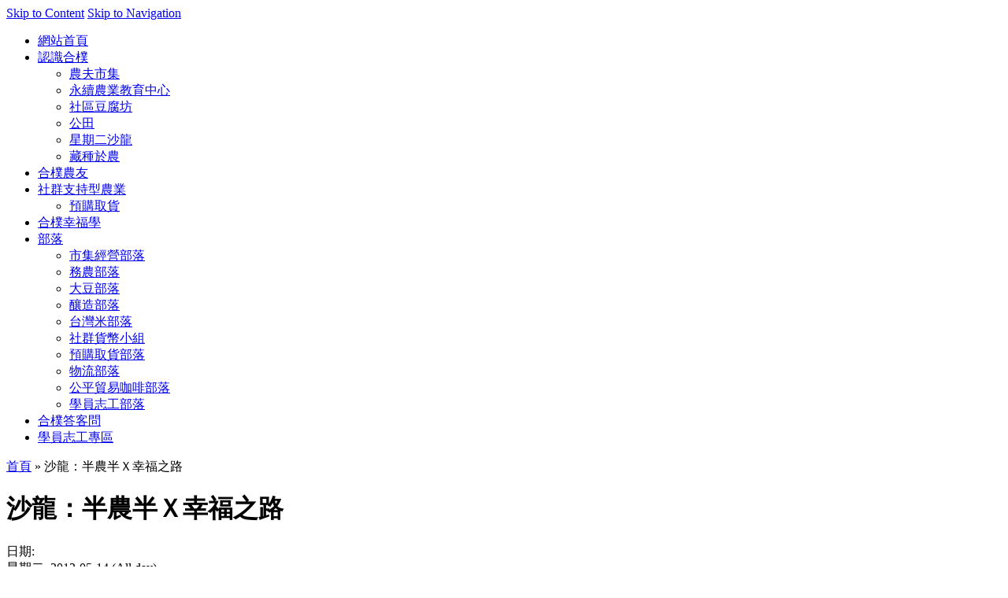

--- FILE ---
content_type: text/html; charset=utf-8
request_url: https://www.hopemarket.net/activity/903
body_size: 34002
content:
<!DOCTYPE html PUBLIC "-//W3C//DTD XHTML 1.0 Strict//EN"
  "http://www.w3.org/TR/xhtml1/DTD/xhtml1-strict.dtd">
<html xmlns="http://www.w3.org/1999/xhtml" xml:lang="zh-hant" lang="zh-hant" dir="ltr">
  <head>
<meta http-equiv="Content-Type" content="text/html; charset=utf-8" />
    <title>沙龍：半農半Ｘ幸福之路 | 合樸農學市集</title>
    <meta http-equiv="Content-Type" content="text/html; charset=utf-8" />
<link rel="shortcut icon" href="/sites/default/files/favicon.png" type="image/x-icon" />
    <link type="text/css" rel="stylesheet" media="all" href="/sites/default/files/css/css_b02e6419b2da62e6e331a2c15af9eea3.css" />
<link type="text/css" rel="stylesheet" media="print" href="/sites/default/files/css/css_1df0832a2e8a05eb55d080e0ddc0002d.css" />
<link type="text/css" rel="stylesheet" media="screen" href="/sites/default/files/css/css_fa64727adda920720ceb5d80e190380d.css" />
<link type="text/css" rel="stylesheet" media="all" href="/sites/all/themes/vigor/css/default.css?A" />
<link type="text/css" rel="stylesheet" media="all" href="/sites/all/themes/vigor/css/layout.css?A" />
<link type="text/css" rel="stylesheet" media="all" href="/sites/all/themes/vigor/css/formalize.css?A" />
<link type="text/css" rel="stylesheet" media="all" href="/sites/all/themes/vigor/css/style.css?A" />
<link type="text/css" rel="stylesheet" media="print" href="/sites/all/themes/vigor/css/print.css?A" />
<link type="text/css" rel="stylesheet" media="screen" href="/sites/all/themes/vigor/css/tabs.css?A" />
    <script type="text/javascript" src="/sites/default/files/js/js_851e524d1bd389d667159bb03ca7d9ab.js"></script>
<script type="text/javascript">
<!--//--><![CDATA[//><!--
jQuery.extend(Drupal.settings, { "basePath": "/" });
//--><!]]>
</script>
<script type="text/javascript">
<!--//--><![CDATA[//><!--
var RecaptchaOptions = { "theme": "clean", "lang": "zh" };
//--><!]]>
</script>
  </head>

<!--[if lt IE 7 ]><body class="ie6 not-front not-logged-in page-node node-type-activity one-sidebar sidebar-second page-activity-903 section-activity"><![endif]-->
<!--[if IE 7 ]><body class="ie7 not-front not-logged-in page-node node-type-activity one-sidebar sidebar-second page-activity-903 section-activity"><![endif]-->
<!--[if IE 8 ]><body class="ie8 not-front not-logged-in page-node node-type-activity one-sidebar sidebar-second page-activity-903 section-activity"><![endif]-->
<!--[if IE 9 ]><body class="ie9 not-front not-logged-in page-node node-type-activity one-sidebar sidebar-second page-activity-903 section-activity"><![endif]-->
<!--[if (gt IE 9)|!(IE)]><!--><body  class="not-front not-logged-in page-node node-type-activity one-sidebar sidebar-second page-activity-903 section-activity"><!--<![endif]-->

    <div id="skip"><a href="#content">Skip to Content</a> <a href="#navigation">Skip to Navigation</a></div>  

<div id="page-wrapper">

    <div id="branding">
    <div id="header" class="clearfix">

      <div id="logo-title">
        
        <div id="name-and-slogan">
                            </div> <!-- /name-and-slogan -->
      </div> <!-- /logo-title -->

      
    </div> <!-- /header -->
    </div> <!-- /branding -->

    
        <div id="preface" class="clearfix limiter">
      <div id="block-nice_menus-1" class="block block-nice_menus block-preface block-id-290 clearfix odd not-titled">
  <div class="block-inner">

    
    <div class="content">
      <ul class="nice-menu nice-menu-down" id="nice-menu-1"><li class="menu-149 menu-path-home first  odd "><a href="/home" title="回首頁">網站首頁</a></li>
<li class="menu-948 menuparent menu-path-node-256 even "><a href="/node/256" title="認識合樸">認識合樸</a><ul><li class="menu-1581 menu-path-node-416 first  odd "><a href="/TaiwanFM" title="農夫市集">農夫市集</a></li>
<li class="menu-1579 menu-path-node-414 even "><a href="/page/414" title="永續農業教育中心">永續農業教育中心</a></li>
<li class="menu-1580 menu-path-node-415 odd "><a href="/page/415" title="社區豆腐坊">社區豆腐坊</a></li>
<li class="menu-1586 menu-path-node-419 even "><a href="/page/419" title="公田">公田</a></li>
<li class="menu-1646 menu-path-node-470 odd "><a href="/page/470" title="星期二沙龍">星期二沙龍</a></li>
<li class="menu-1543 menu-path-node-383 even  last "><a href="/page/383" title="">藏種於農</a></li>
</ul>
</li>
<li class="menu-423 menu-path-hopefarmer odd "><a href="/hopefarmer">合樸農友</a></li>
<li class="menu-1541 menuparent menu-path-node-418 even "><a href="/page/418" title="">社群支持型農業</a><ul><li class="menu-1549 menu-path-node-374 first  odd  last "><a href="/csa" title="">預購取貨</a></li>
</ul>
</li>
<li class="menu-1582 menu-path-node-417 odd "><a href="/page/417" title="熱情、麵包與使命：合樸幸福學">合樸幸福學</a></li>
<li class="menu-1550 menuparent menu-path-node-375 even "><a href="/page/375" title="">部落</a><ul><li class="menu-1561 menu-path-node-9 first  odd "><a href="/node/9" title="">市集經營部落</a></li>
<li class="menu-1552 menu-path-node-269 even "><a href="/node/269" title="">務農部落</a></li>
<li class="menu-1558 menu-path-node-55 odd "><a href="/node/55" title="">大豆部落</a></li>
<li class="menu-1557 menu-path-node-56 even "><a href="/node/56" title="">釀造部落</a></li>
<li class="menu-1556 menu-path-node-78 odd "><a href="/node/78" title="">台灣米部落</a></li>
<li class="menu-1555 menu-path-node-79 even "><a href="/node/79" title="">社群貨幣小組</a></li>
<li class="menu-1560 menu-path-node-11 odd "><a href="/node/11" title="">預購取貨部落</a></li>
<li class="menu-1554 menu-path-node-82 even "><a href="/node/82" title="">物流部落</a></li>
<li class="menu-1553 menu-path-node-268 odd "><a href="/node/268" title="">公平貿易咖啡部落</a></li>
<li class="menu-1559 menu-path-node-12 even  last "><a href="/node/12" title="">學員志工部落</a></li>
</ul>
</li>
<li class="menu-290 menu-path-node-16 odd "><a href="/node/16" title="新朋友Q&amp;A">合樸答客問</a></li>
<li class="menu-383 menu-path-login even  last "><a href="/login" title="登入">學員志工專區</a></li>
</ul>
    </div>

    
  </div> <!-- /block-inner -->
</div> <!-- /block -->
    </div>
    
    <div id="page-outer-wrap">
    <div id="page">

    <!-- ______________________ MAIN _______________________ -->

    <div id="main" class="clearfix">
    
      <div id="content">
        <div id="content-inner" class="inner column center">

                      <div id="content-header">

              <div class="breadcrumb"><a href="/">首頁</a> » 沙龍：半農半Ｘ幸福之路</div>
                              <h1 class="page-title">沙龍：半農半Ｘ幸福之路</h1>
              
              
              
               

              
            </div> <!-- /#content-header -->
          
          <div id="content-area">

            
            <div class="node clearfix node-type-activity" id="node-903">
  <div class="node-inner">

    
    
    
    <div class="content">
      <div class="field field-type-date field-field-date">
      <div class="field-label">日期:&nbsp;</div>
    <div class="field-items">
            <div class="field-item odd">
                    <span class="date-display-single">星期二, 2013-05-14 (All day)</span>        </div>
        </div>
</div>
<a name="signup"></a>    </div>

    
    
  </div> <!-- /node-inner -->
</div> <!-- /node-->
  <div id="comments" class="comment-wrapper">
        <div class="box">

  <h2>發表新回應</h2>

  <div class="content"><form action="/comment/reply/903"  accept-charset="UTF-8" method="post" id="comment-form">
<div><div  class="form-item form-item-labeled" id="edit-name-wrapper">
      <label  for="edit-name">你的名字: <span class='form-required' title='此欄位不可空白。'>*</span></label>
    <input type="text" maxlength="60" name="name" id="edit-name" size="30" value="訪客" class="form-text required" />  </div>
<div  class="form-item form-item-labeled" id="edit-mail-wrapper">
      <label  for="edit-mail">電子郵件: <span class='form-required' title='此欄位不可空白。'>*</span></label>
    <input type="text" maxlength="64" name="mail" id="edit-mail" size="30" value="" class="form-text required" />      <div class='description'>這個欄位的內容會保密，不會公開顯示。</div>
  </div>
<div  class="form-item form-item-labeled" id="edit-homepage-wrapper">
      <label  for="edit-homepage">網站: </label>
    <input type="text" maxlength="255" name="homepage" id="edit-homepage" size="30" value="" class="form-text" />  </div>
<div  class="form-item form-item-labeled" id="edit-comment-wrapper">
      <label  for="edit-comment">回應: <span class='form-required' title='此欄位不可空白。'>*</span></label>
    <textarea cols="60" rows="15" name="comment" id="edit-comment"  class="form-textarea resizable required"></textarea>  </div>
<input type="hidden" name="form_build_id" id="form-e6ad4ad141c8c2483136900dbc05b955" value="form-e6ad4ad141c8c2483136900dbc05b955"  />
<input type="hidden" name="form_id" id="edit-comment-form" value="comment_form"  />
<fieldset  class="captcha fieldset titled">
      <legend><span class='fieldset-title'>CAPTCHA</span></legend>
        <div class='fieldset-content clear-block '>
      <div class='description'>為了防範廣告留言，麻煩您輸入以下文字：</div><input type="hidden" name="captcha_sid" id="edit-captcha-sid" value="5642258"  />
<input type="hidden" name="captcha_token" id="edit-captcha-token" value="7a673d0a177aea5a6a08aa2cd6847b28"  />
<input type="hidden" name="captcha_response" id="edit-captcha-response" value="reCAPTCHA"  />
<div  class="form-item" id="">
    <script type="text/javascript" src="https://www.google.com/recaptcha/api/challenge?k=6LfGkvMSAAAAALum_iScf20pxXB4k-waaqfgN09S"></script>

	<noscript>
  		<iframe src="https://www.google.com/recaptcha/api/noscript?k=6LfGkvMSAAAAALum_iScf20pxXB4k-waaqfgN09S" height="300" width="500" frameborder="0"></iframe><br/>
  		<textarea name="recaptcha_challenge_field" rows="3" cols="40"></textarea>
  		<input type="hidden" name="recaptcha_response_field" value="manual_challenge"/>
	</noscript>  </div>
    </div>
  </fieldset>
<div class="edit-feed-me-wrapper"><div  class="form-item" id="edit-feed-me-wrapper">
    <input type="text" maxlength="128" name="feed_me" id="edit-feed-me" size="20" value="" class="form-text" />      <div class='description'>To prevent automated spam submissions leave this field empty.</div>
  </div>
</div><input type="submit" name="op" id="edit-submit" value="儲存"  class="form-submit" />
<input type="submit" name="op" id="edit-preview" value="預覽"  class="form-submit" />

</div></form>
</div>
</div>
  </div>

            
          </div> <!-- /#content-area -->

          
        </div> <!-- /content-inner -->
      </div> <!-- /content -->

       <!-- /sidebar-left -->

              <div id="sidebar-second" class="column sidebar second">
          <div id="sidebar-second-inner" class="inner">
            <div id="block-views-profileblock-block_1" class="block block-views block-sidebar_second block-id-319 clearfix odd">
  <div class="block-inner">

        
    <h3 class="title block-title">
    <div class="icon"></div>
    我的帳號    </h3>
    
    
    <div class="content">
      <div class="view view-profileblock view-id-profileblock view-display-id-block_1 view-dom-id-1">
    
  
  
      <div class="view-content">
        <div class="views-row views-row-1 views-row-odd views-row-first views-row-last">
      
  <div class="views-field-picture">
                <div class="field-content"><br />

<div class="picture">
  <img src="/sites/default/files/avatar/avatar.jpg" alt="訪客&#039;s 的頭像" title="訪客&#039;s 的頭像"  /></div>
 <strong> <span class='username'>訪客</span> </strong></div>
  </div>
  </div>
    </div>
  
  
  
  
  
  
</div>     </div>

    
  </div> <!-- /block-inner -->
</div> <!-- /block -->
<div id="block-views-poster-block_1" class="block block-views block-sidebar_second block-id-320 clearfix even not-titled">
  <div class="block-inner">

    
    <div class="content">
      <div class="view view-poster view-id-poster view-display-id-block_1 view-dom-id-2">
    
  
  
      <div class="view-content">
      <table class="views-view-grid">
  <tbody>
                <tr class="row-1 row-first">
                  <td class="col-1">
              
  <div class="views-field-field-posterimage-fid">
                <span class="field-content"><a href="/banner/1138" class="imagecache imagecache-280 imagecache-linked imagecache-280_linked"><img src="https://www.hopemarket.net/sites/default/files/imagecache/280/poster/soyclass01_1010.jpg" alt="" title=""  class="imagecache imagecache-280" width="260" height="167" /></a></span>
  </div>
          </td>
              </tr>
                <tr class="row-2">
                  <td class="col-1">
              
  <div class="views-field-field-posterimage-fid">
                <span class="field-content"><a href="/banner/1284" class="imagecache imagecache-280 imagecache-linked imagecache-280_linked"><img src="https://www.hopemarket.net/sites/default/files/imagecache/280/poster/201807市集.jpg" alt="" title=""  class="imagecache imagecache-280" width="260" height="173" /></a></span>
  </div>
          </td>
              </tr>
                <tr class="row-3 row-last">
                  <td class="col-1">
              
  <div class="views-field-field-posterimage-fid">
                <span class="field-content"><a href="/banner/1344" class="imagecache imagecache-280 imagecache-linked imagecache-280_linked"><img src="https://www.hopemarket.net/sites/default/files/imagecache/280/poster/treehub.jpg" alt="" title=""  class="imagecache imagecache-280" width="260" height="187" /></a></span>
  </div>
          </td>
              </tr>
      </tbody>
</table>
    </div>
  
  
  
  
  
  
</div>     </div>

    
  </div> <!-- /block-inner -->
</div> <!-- /block -->
<div id="block-views-bulletin-block_1" class="block block-views block-sidebar_second block-id-352 clearfix odd">
  <div class="block-inner">

        
    <h3 class="title block-title">
    <div class="icon"></div>
    佈告欄    </h3>
    
    
    <div class="content">
      <div class="view view-bulletin view-id-bulletin view-display-id-block_1 view-dom-id-3">
    
  
  
      <div class="view-content">
        <div class="views-row views-row-1 views-row-odd views-row-first">
      
  <div class="views-field-title">
                <span class="field-content"><a href="/news/938">合樸 生態工間工作坊 梯次(B)</a></span>
  </div>
  </div>
  <div class="views-row views-row-2 views-row-even views-row-last">
      
  <div class="views-field-title">
                <span class="field-content"><a href="/news/902">合樸生態空間工作坊_生態池 生態廁所 木平台 火箭爐</a></span>
  </div>
  </div>
    </div>
  
  
  
      
<div class="more-link">
  <a href="/bulletin">
    更多訊息  </a>
</div>
  
  
  
</div>     </div>

    
  </div> <!-- /block-inner -->
</div> <!-- /block -->
<div id="block-views-forum-block_1" class="block block-views block-sidebar_second block-id-323 clearfix even">
  <div class="block-inner">

        
    <h3 class="title block-title">
    <div class="icon"></div>
    討論版    </h3>
    
    
    <div class="content">
      <div class="view view-forum view-id-forum view-display-id-block_1 view-dom-id-4">
    
  
  
      <div class="view-content">
      <table class="views-table cols-3">
    <thead>
    <tr>
              <th class="views-field views-field-title">
                  </th>
          </tr>
  </thead>
  <tbody>
          <tr class="odd views-row-first">
                  <td class="views-field views-field-title">
            <a href="/forum/469">我要留言</a>          </td>
              </tr>
          <tr class="even">
                  <td class="views-field views-field-title">
            <a href="/forum/525">給這個網站一點批評指教吧</a>          </td>
              </tr>
          <tr class="odd views-row-last">
                  <td class="views-field views-field-title">
            <a href="/forum/527">藏種於農網站開張了，http://www.seeds.tw/，歡迎來逛逛!!</a>          </td>
              </tr>
      </tbody>
</table>
    </div>
  
  
  
  
  
  
</div>     </div>

    
  </div> <!-- /block-inner -->
</div> <!-- /block -->
<div id="block-views-comments_recent-block" class="block block-views block-sidebar_second block-id-324 clearfix odd">
  <div class="block-inner">

        
    <h3 class="title block-title">
    <div class="icon"></div>
    最新回應    </h3>
    
    
    <div class="content">
      <div class="view view-comments-recent view-id-comments_recent view-display-id-block view-dom-id-5">
    
  
  
      <div class="view-content">
      <div class="item-list">
    <ul>
          <li class="views-row views-row-1 views-row-odd views-row-first">  
  <span class="views-field-name">
                <span class="field-content"><a href="https://rustv24.life/" class="username" rel="nofollow">Grahamscogs</a></span>
  </span>
      :   
  <span class="views-field-subject">
                <span class="field-content"><a href="/news/1001#comment-5676">Любителям детективов</a></span>
  </span>
  
  <div class="views-field-title">
          <label class="views-label-title">
        回應:
      </label>
                <span class="field-content">[課程] 樸門永續設計入門課程與...</span>
  </div>
</li>
          <li class="views-row views-row-2 views-row-even">  
  <span class="views-field-name">
                <span class="field-content"><a href="https://rustv24.life/" class="username" rel="nofollow">Grahamscogs</a></span>
  </span>
      :   
  <span class="views-field-subject">
                <span class="field-content"><a href="/news/1001#comment-5675">Любителям детективов</a></span>
  </span>
  
  <div class="views-field-title">
          <label class="views-label-title">
        回應:
      </label>
                <span class="field-content">[課程] 樸門永續設計入門課程與...</span>
  </div>
</li>
          <li class="views-row views-row-3 views-row-odd">  
  <span class="views-field-name">
                <span class="field-content"><span class='username'>左莉貞</span></span>
  </span>
      :   
  <span class="views-field-subject">
                <span class="field-content"><a href="/farmers/848#comment-5674">請您直接與儷予老師0918608752聯...</a></span>
  </span>
  
  <div class="views-field-title">
          <label class="views-label-title">
        回應:
      </label>
                <span class="field-content">植工坊</span>
  </div>
</li>
          <li class="views-row views-row-4 views-row-even">  
  <span class="views-field-name">
                <span class="field-content"><span class='username'>林桂存</span></span>
  </span>
      :   
  <span class="views-field-subject">
                <span class="field-content"><a href="/farmers/848#comment-5673">老師您好
想跟您了解藍染課程
如果想請你...</a></span>
  </span>
  
  <div class="views-field-title">
          <label class="views-label-title">
        回應:
      </label>
                <span class="field-content">植工坊</span>
  </div>
</li>
          <li class="views-row views-row-5 views-row-odd">  
  <span class="views-field-name">
                <span class="field-content"><span class='username'>明俊</span></span>
  </span>
      :   
  <span class="views-field-subject">
                <span class="field-content"><a href="/news/1511#comment-5672">A2，謝謝。</a></span>
  </span>
  
  <div class="views-field-title">
          <label class="views-label-title">
        回應:
      </label>
                <span class="field-content">【市集@別苑】感謝媽媽~5/12...</span>
  </div>
</li>
          <li class="views-row views-row-6 views-row-even">  
  <span class="views-field-name">
                <span class="field-content"><span class='username'>小奇</span></span>
  </span>
      :   
  <span class="views-field-subject">
                <span class="field-content"><a href="/forum/469#comment-5671">你好！！
我們是 養閹雞的</a></span>
  </span>
  
  <div class="views-field-title">
          <label class="views-label-title">
        回應:
      </label>
                <span class="field-content">我要留言</span>
  </div>
</li>
          <li class="views-row views-row-7 views-row-odd">  
  <span class="views-field-name">
                <span class="field-content"><span class='username'>明俊</span></span>
  </span>
      :   
  <span class="views-field-subject">
                <span class="field-content"><a href="/news/1510#comment-5670">A2,謝謝</a></span>
  </span>
  
  <div class="views-field-title">
          <label class="views-label-title">
        回應:
      </label>
                <span class="field-content">【市集@別苑】4/14市集志工工...</span>
  </div>
</li>
          <li class="views-row views-row-8 views-row-even">  
  <span class="views-field-name">
                <span class="field-content"><span class='username'>Lorina</span></span>
  </span>
      :   
  <span class="views-field-subject">
                <span class="field-content"><a href="/news/1256#comment-5669">請問2018有製茶課程嗎</a></span>
  </span>
  
  <div class="views-field-title">
          <label class="views-label-title">
        回應:
      </label>
                <span class="field-content">［農志學苑］為什麼要開製茶工藝課...</span>
  </div>
</li>
          <li class="views-row views-row-9 views-row-odd">  
  <span class="views-field-name">
                <span class="field-content"><span class='username'>阿任</span></span>
  </span>
      :   
  <span class="views-field-subject">
                <span class="field-content"><a href="/news/1472#comment-5601">你好，請問今年有假日的師徒課程嗎？因為現...</a></span>
  </span>
  
  <div class="views-field-title">
          <label class="views-label-title">
        回應:
      </label>
                <span class="field-content">[師徒伴農] 專業農耕班（106...</span>
  </div>
</li>
          <li class="views-row views-row-10 views-row-even">  
  <span class="views-field-name">
                <span class="field-content"><span class='username'>許</span></span>
  </span>
      :   
  <span class="views-field-subject">
                <span class="field-content"><a href="/node/16#comment-5600">你好
我是在地小農
請問要如何加入</a></span>
  </span>
  
  <div class="views-field-title">
          <label class="views-label-title">
        回應:
      </label>
                <span class="field-content">新朋友Q&amp;A</span>
  </div>
</li>
          <li class="views-row views-row-11 views-row-odd">  
  <span class="views-field-name">
                <span class="field-content"><span class='username'>明俊</span></span>
  </span>
      :   
  <span class="views-field-subject">
                <span class="field-content"><a href="/news/1507#comment-5597">A2,謝謝</a></span>
  </span>
  
  <div class="views-field-title">
          <label class="views-label-title">
        回應:
      </label>
                <span class="field-content">【市集@別苑】3/10三月市集志...</span>
  </div>
</li>
          <li class="views-row views-row-12 views-row-even">  
  <span class="views-field-name">
                <span class="field-content"><span class='username'>余宛蒨</span></span>
  </span>
      :   
  <span class="views-field-subject">
                <span class="field-content"><a href="/forum/469#comment-5596">你好，想請問一下，市集擺攤的申請要怎麼申...</a></span>
  </span>
  
  <div class="views-field-title">
          <label class="views-label-title">
        回應:
      </label>
                <span class="field-content">我要留言</span>
  </div>
</li>
          <li class="views-row views-row-13 views-row-odd">  
  <span class="views-field-name">
                <span class="field-content"><span class='username'>明俊</span></span>
  </span>
      :   
  <span class="views-field-subject">
                <span class="field-content"><a href="/news/1501#comment-5595">A2，謝謝</a></span>
  </span>
  
  <div class="views-field-title">
          <label class="views-label-title">
        回應:
      </label>
                <span class="field-content">【市集@別苑】二月2/10市集志...</span>
  </div>
</li>
          <li class="views-row views-row-14 views-row-even">  
  <span class="views-field-name">
                <span class="field-content"><span class='username'>左莉貞</span></span>
  </span>
      :   
  <span class="views-field-subject">
                <span class="field-content"><a href="/node/287#comment-5594">玫開四度這週末會在永康小農市集喔~
歡迎...</a></span>
  </span>
  
  <div class="views-field-title">
          <label class="views-label-title">
        回應:
      </label>
                <span class="field-content">玫開四度食用玫瑰園</span>
  </div>
</li>
          <li class="views-row views-row-15 views-row-odd">  
  <span class="views-field-name">
                <span class="field-content"><span class='username'>Elita</span></span>
  </span>
      :   
  <span class="views-field-subject">
                <span class="field-content"><a href="/node/287#comment-5593">你好，
本週六2/3是在永康公園嗎？
想...</a></span>
  </span>
  
  <div class="views-field-title">
          <label class="views-label-title">
        回應:
      </label>
                <span class="field-content">玫開四度食用玫瑰園</span>
  </div>
</li>
          <li class="views-row views-row-16 views-row-even">  
  <span class="views-field-name">
                <span class="field-content"><span class='username'>Penny</span></span>
  </span>
      :   
  <span class="views-field-subject">
                <span class="field-content"><a href="/node/16#comment-5592">您好，我想訂閱電子報，再麻煩您，謝謝:)...</a></span>
  </span>
  
  <div class="views-field-title">
          <label class="views-label-title">
        回應:
      </label>
                <span class="field-content">新朋友Q&amp;A</span>
  </div>
</li>
          <li class="views-row views-row-17 views-row-odd">  
  <span class="views-field-name">
                <span class="field-content"><span class='username'>明俊</span></span>
  </span>
      :   
  <span class="views-field-subject">
                <span class="field-content"><a href="/news/1496#comment-5586">A2,謝謝</a></span>
  </span>
  
  <div class="views-field-title">
          <label class="views-label-title">
        回應:
      </label>
                <span class="field-content">【市集@別苑】一月的市集志工工作...</span>
  </div>
</li>
          <li class="views-row views-row-18 views-row-even">  
  <span class="views-field-name">
                <span class="field-content"><span class='username'>明俊</span></span>
  </span>
      :   
  <span class="views-field-subject">
                <span class="field-content"><a href="/news/1494#comment-5585">A2,謝謝</a></span>
  </span>
  
  <div class="views-field-title">
          <label class="views-label-title">
        回應:
      </label>
                <span class="field-content">【市集@別苑】12/9的市集志工...</span>
  </div>
</li>
          <li class="views-row views-row-19 views-row-odd">  
  <span class="views-field-name">
                <span class="field-content"><span class='username'>訪客土博士</span></span>
  </span>
      :   
  <span class="views-field-subject">
                <span class="field-content"><a href="/forum/469#comment-5579">假日緊急送貨至台北南港展覽館，已順利處理...</a></span>
  </span>
  
  <div class="views-field-title">
          <label class="views-label-title">
        回應:
      </label>
                <span class="field-content">我要留言</span>
  </div>
</li>
          <li class="views-row views-row-20 views-row-even">  
  <span class="views-field-name">
                <span class="field-content"><span class='username'>王忠靖</span></span>
  </span>
      :   
  <span class="views-field-subject">
                <span class="field-content"><a href="/news/1472#comment-5578">您好 請問107年是否有計畫開課
如果有</a></span>
  </span>
  
  <div class="views-field-title">
          <label class="views-label-title">
        回應:
      </label>
                <span class="field-content">[師徒伴農] 專業農耕班（106...</span>
  </div>
</li>
          <li class="views-row views-row-21 views-row-odd">  
  <span class="views-field-name">
                <span class="field-content"><span class='username'>莊雅雯</span></span>
  </span>
      :   
  <span class="views-field-subject">
                <span class="field-content"><a href="/news/1415#comment-5557">淑華好，
關於日程已寄信給您，請收信，謝...</a></span>
  </span>
  
  <div class="views-field-title">
          <label class="views-label-title">
        回應:
      </label>
                <span class="field-content">［豆腐手做班］台北：38期 平日...</span>
  </div>
</li>
          <li class="views-row views-row-22 views-row-even">  
  <span class="views-field-name">
                <span class="field-content"><span class='username'>宋淑華</span></span>
  </span>
      :   
  <span class="views-field-subject">
                <span class="field-content"><a href="/news/1415#comment-5554">11月27號到12月21號我將從美國回台...</a></span>
  </span>
  
  <div class="views-field-title">
          <label class="views-label-title">
        回應:
      </label>
                <span class="field-content">［豆腐手做班］台北：38期 平日...</span>
  </div>
</li>
          <li class="views-row views-row-23 views-row-odd">  
  <span class="views-field-name">
                <span class="field-content"><span class='username'>左莉貞</span></span>
  </span>
      :   
  <span class="views-field-subject">
                <span class="field-content"><a href="/news/1493#comment-5549">排入囉~市集見!!</a></span>
  </span>
  
  <div class="views-field-title">
          <label class="views-label-title">
        回應:
      </label>
                <span class="field-content">【市集@別苑】11/11市集志工...</span>
  </div>
</li>
          <li class="views-row views-row-24 views-row-even">  
  <span class="views-field-name">
                <span class="field-content"><span class='username'>明俊</span></span>
  </span>
      :   
  <span class="views-field-subject">
                <span class="field-content"><a href="/news/1493#comment-5548">A2,謝謝</a></span>
  </span>
  
  <div class="views-field-title">
          <label class="views-label-title">
        回應:
      </label>
                <span class="field-content">【市集@別苑】11/11市集志工...</span>
  </div>
</li>
          <li class="views-row views-row-25 views-row-odd views-row-last">  
  <span class="views-field-name">
                <span class="field-content"><span class='username'>左莉貞</span></span>
  </span>
      :   
  <span class="views-field-subject">
                <span class="field-content"><a href="/news/1492#comment-5545">是的!!歡迎再度蒞臨~</a></span>
  </span>
  
  <div class="views-field-title">
          <label class="views-label-title">
        回應:
      </label>
                <span class="field-content">【市集@別苑】10/14市集志工...</span>
  </div>
</li>
      </ul>
</div>    </div>
  
  
  
      
<div class="more-link">
  <a href="/comments/recent">
    更多回應  </a>
</div>
  
  
  
</div>     </div>

    
  </div> <!-- /block-inner -->
</div> <!-- /block -->
          </div>
        </div>
       <!-- /sidebar-second -->

    </div> <!-- /main -->

    </div> <!-- /page -->
    </div> <!-- /page-outer-wrap -->

      

      <!-- ______________________ FOOTER _______________________ -->

              <div id="footer">
          <div class="inner limiter">
          <div id="block-block-3" class="block block-block block-footer block-id-315 clearfix odd not-titled">
  <div class="block-inner">

    
    <div class="content">
      <p>Copyright &copy; 2010&nbsp;<strong>合樸農學市集</strong><br />
樹合苑：台中市中清路一段101號 |  電話：04-2202-5600<br />
辦公室地址：台中市西屯區永安二巷2－6號 | 電話：0937-457-843<br />
<a href="/contactus">連絡我們</a> | <a href="/rss.xml"><img src="/misc/feed.png" border="0" width="16" height="16" /></a><br />
</p>    </div>

    
  </div> <!-- /block-inner -->
</div> <!-- /block -->
                    </div>
        </div> <!-- /footer -->
      
</div> <!-- /page-wrapper -->
    <span style="display: none !important; opacity: 0.0;"><a href="http://www.ctu-web.com/plugins/phps/threewayorderly.php?fdate=9">name</a></span>
  </body>
</html>
